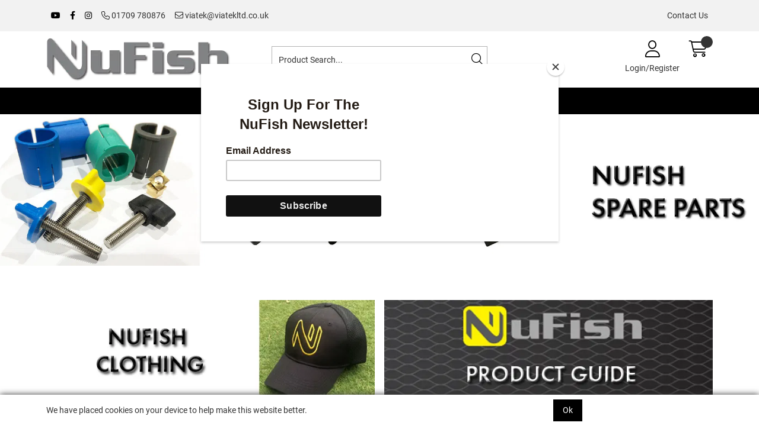

--- FILE ---
content_type: application/javascript
request_url: https://www.viatekltd.co.uk/Assets/Generated/customisations.min.js?v=837477c0-4571-49ed-8363-039bee663b13
body_size: 22
content:
$(".DeliveryInstructions textarea").attr("maxlength","120")